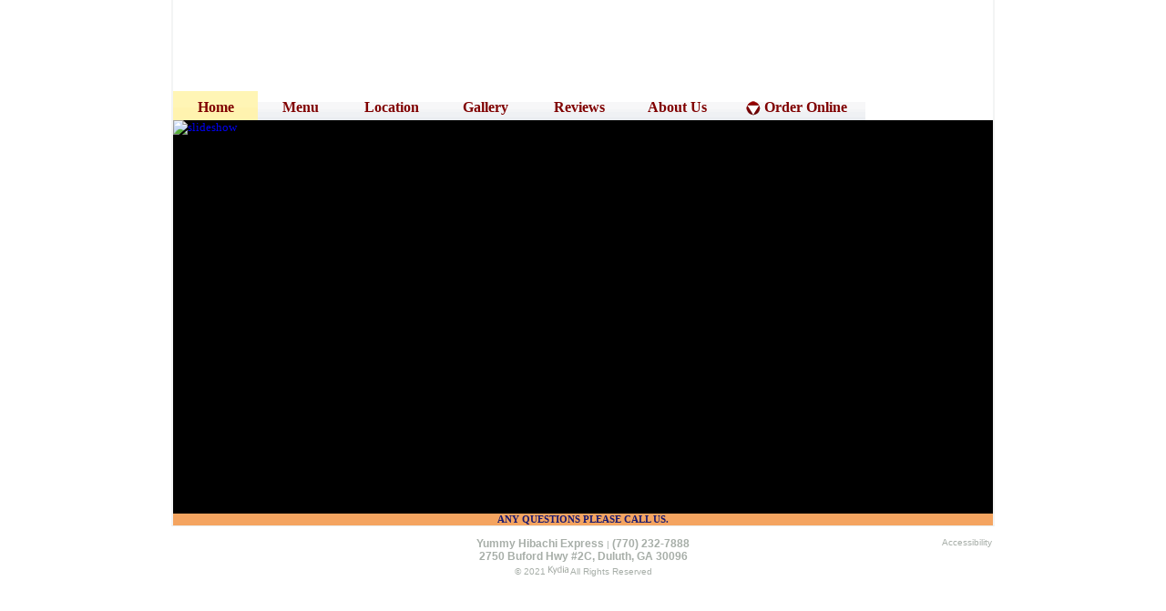

--- FILE ---
content_type: text/html
request_url: https://www.yummyhibachiexpress.com/?C=D;O=A
body_size: 4935
content:


<!DOCTYPE html>
<html lang="en" >
<head><title>
	Yummy Hibachi Express | Order Online | Duluth, GA 30096 | Chinese
</title><meta charset="utf-8" />
        <meta http-equiv="x-ua-compatible" content="IE=edge" />
        <link rel="amphtml" href="https://thebowerysalon.com/amp">
        <link href="https://static.beyondmenu.com/App_Themes/_Default/s_default.css?210021" rel="stylesheet" type="text/css" media="all" /><meta name="description" content="View Yummy Hibachi Express menu, Order Chinese food Pick up Online from Yummy Hibachi Express, Best Chinese in Duluth, GA" /><script type="application/ld+json">[{"@context":"http://schema.org","@type":"Restaurant","@id":"http://www.yummyhibachiexpress.com","name":"Yummy Hibachi Express","image":"https://static.beyondmenu.com/UploadFiles/30303/SlideShow/20170525225813.jpg","telephone":"(770) 232-7888","address":{"@type":"PostalAddress","streetAddress":"2750 Buford Hwy","addressLocality":"Duluth","addressRegion":"GA","addressCountry":"US","postalCode":"30096"},"acceptsReservations":"https://www.beyondmenu.com/30303/duluth/yummy-hibachi-express-duluth-30096/reservation.aspx","menu":"https://www.yummyhibachiexpress.com/menu.aspx","servesCuisine":"Chinese","geo":{"@type":"GeoCoordinates","latitude":34.0070702,"longitude":-84.1305920},"openingHoursSpecification":[{"@type":"OpeningHoursSpecification","closes":"21:30:00","dayOfWeek":"Monday","opens":"11:00:00"},{"@type":"OpeningHoursSpecification","closes":"21:30:00","dayOfWeek":"Wednesday","opens":"11:00:00"},{"@type":"OpeningHoursSpecification","closes":"21:30:00","dayOfWeek":"Thursday","opens":"11:00:00"},{"@type":"OpeningHoursSpecification","closes":"21:30:00","dayOfWeek":"Friday","opens":"11:00:00"},{"@type":"OpeningHoursSpecification","closes":"21:30:00","dayOfWeek":"Saturday","opens":"11:30:00"}],"potentialAction":{"@type":"OrderAction","target":["https://www.beyondmenu.com/30303/duluth/yummy-hibachi-express-duluth-30096.aspx"],"deliveryMethod":["http://purl.org/goodrelations/v1#DeliveryModePickUp"]},"aggregateRating":{"@type":"AggregateRating","itemReviewed":{"@id":"http://www.yummyhibachiexpress.com"},"ratingValue":"4.65","reviewCount":"26"},"reviews":[{"@type":"Review","datePublished":"2019-02-22T11:05:15","itemReviewed":{"@id":"http://www.yummyhibachiexpress.com"},"reviewBody":"Food was really good! I will return.","reviewRating":{"@type":"Rating","ratingValue":"4"},"author":{"@type":"Person","name":"LaKeitha"},"publisher":{"@type":"Organization","name":"BeyondMenu"}},{"@type":"Review","datePublished":"2019-01-15T20:19:21","itemReviewed":{"@id":"http://www.yummyhibachiexpress.com"},"reviewBody":"We really enjoy the food here! Everything we’ve tried tastes great.","reviewRating":{"@type":"Rating","ratingValue":"5"},"author":{"@type":"Person","name":"Danica"},"publisher":{"@type":"Organization","name":"BeyondMenu"}},{"@type":"Review","datePublished":"2018-10-14T21:05:09","itemReviewed":{"@id":"http://www.yummyhibachiexpress.com"},"reviewBody":"Food was terrific. Service was great.","reviewRating":{"@type":"Rating","ratingValue":"5"},"author":{"@type":"Person","name":"rod"},"publisher":{"@type":"Organization","name":"BeyondMenu"}},{"@type":"Review","datePublished":"2018-07-24T11:54:31","itemReviewed":{"@id":"http://www.yummyhibachiexpress.com"},"reviewBody":"I highly recommend their hibachi meals. You get soup, ginger salad, veggies, rice, and protein. Everything is very fresh and delicous. The filet mignon is very tender. This place deserves more business!","reviewRating":{"@type":"Rating","ratingValue":"5"},"author":{"@type":"Person","name":"Brett"},"publisher":{"@type":"Organization","name":"BeyondMenu"}},{"@type":"Review","datePublished":"2018-07-15T13:15:16","itemReviewed":{"@id":"http://www.yummyhibachiexpress.com"},"reviewBody":"This was my first order from Yummy. After reading all of their positive reviews, I decided to have my order delivered. Both the Yummy and BeyondMenue experiences were excellent. The food was cooked perfectly and the delivery app is very accurate. One of the best values for the money out there IMO.","reviewRating":{"@type":"Rating","ratingValue":"5"},"author":{"@type":"Person","name":"Wayne"},"publisher":{"@type":"Organization","name":"BeyondMenu"}},{"@type":"Review","datePublished":"2018-06-26T12:29:07","itemReviewed":{"@id":"http://www.yummyhibachiexpress.com"},"reviewBody":"Yummy as always and delivered with a smile!","reviewRating":{"@type":"Rating","ratingValue":"5"},"author":{"@type":"Person","name":"Roderica"},"publisher":{"@type":"Organization","name":"BeyondMenu"}},{"@type":"Review","datePublished":"2018-05-07T19:09:52","itemReviewed":{"@id":"http://www.yummyhibachiexpress.com"},"reviewBody":"Fast Delivery and tasty food!","reviewRating":{"@type":"Rating","ratingValue":"5"},"author":{"@type":"Person","name":"Shannon"},"publisher":{"@type":"Organization","name":"BeyondMenu"}},{"@type":"Review","datePublished":"2018-02-10T11:37:59","itemReviewed":{"@id":"http://www.yummyhibachiexpress.com"},"reviewBody":"Food is good I just didn’t get my fried rice with my order.","reviewRating":{"@type":"Rating","ratingValue":"3"},"author":{"@type":"Person","name":"Josh"},"publisher":{"@type":"Organization","name":"BeyondMenu"}},{"@type":"Review","datePublished":"2018-02-08T11:42:38","itemReviewed":{"@id":"http://www.yummyhibachiexpress.com"},"reviewBody":"No chopsticks. No duck sauce again","reviewRating":{"@type":"Rating","ratingValue":"3"},"author":{"@type":"Person","name":"Shawn"},"publisher":{"@type":"Organization","name":"BeyondMenu"}},{"@type":"Review","datePublished":"2018-01-28T14:06:09","itemReviewed":{"@id":"http://www.yummyhibachiexpress.com"},"reviewBody":"Food was good.  Did not receive fortune cookies.","reviewRating":{"@type":"Rating","ratingValue":"4"},"author":{"@type":"Person","name":"Nancy"},"publisher":{"@type":"Organization","name":"BeyondMenu"}},{"@type":"Review","datePublished":"2018-01-12T15:58:32","itemReviewed":{"@id":"http://www.yummyhibachiexpress.com"},"reviewBody":"Quick and delicious!","reviewRating":{"@type":"Rating","ratingValue":"5"},"author":{"@type":"Person","name":"Shannon"},"publisher":{"@type":"Organization","name":"BeyondMenu"}},{"@type":"Review","datePublished":"2017-06-29T10:14:26","itemReviewed":{"@id":"http://www.yummyhibachiexpress.com"},"reviewBody":"Great service and fantastic food @ good prices.","reviewRating":{"@type":"Rating","ratingValue":"5"},"author":{"@type":"Person","name":"celia"},"publisher":{"@type":"Organization","name":"BeyondMenu"}},{"@type":"Review","datePublished":"2017-06-26T16:53:28","itemReviewed":{"@id":"http://www.yummyhibachiexpress.com"},"reviewBody":"It was all good and the pick up was quick.","reviewRating":{"@type":"Rating","ratingValue":"4"},"author":{"@type":"Person","name":"Kevin"},"publisher":{"@type":"Organization","name":"BeyondMenu"}}]}]</script><link href="https://static.beyondmenu.com/CommonControl/UI/Message/jquery.jgrowl.css" rel="stylesheet" type="text/css" media="all" /></head>
<body>
    <form name="aspnetForm" method="post" action="/" id="aspnetForm" class="form" style="text-align: center">
<div>
<input type="hidden" name="__VIEWSTATE" id="__VIEWSTATE" value="/wEPDwUKLTg2OTI1MzQ5MWRkGAa9IUeBaaHTPMLYAwawQC8OHUdc8pMzF97kUpmQ2Js=" />
</div>


<script src="https://static.beyondmenu.com/js/jquery-3.5.1.min.js" type="text/javascript"></script>
<script src="https://static.beyondmenu.com/beyondmenu/js/dt.plugins.min.js?20180716" type="text/javascript"></script>
<script src="https://static.beyondmenu.com/js/jquery.cycle.all.min.js" type="text/javascript"></script>
<script src="https://static.beyondmenu.com/js/jquery.jgrowl.js" type="text/javascript"></script>
<div>

	<input type="hidden" name="__VIEWSTATEGENERATOR" id="__VIEWSTATEGENERATOR" value="803674C9" />
</div>
            <div class="body" style="text-align: left; margin: auto;">
                <div id="ctl00_pnlBannerFrame" class="BannerFrame" rel="https://www.beyondmenu.com/30303/duluth/yummy-hibachi-express-duluth-30096.aspx?r=30303&utm_source=satellite&utm_medium=top_banner">
	
                    <div id="ctl00_pnlBannerStarter" class="logo" rel="https://www.beyondmenu.com/30303/duluth/yummy-hibachi-express-duluth-30096.aspx?r=30303&utm_source=satellite&utm_medium=top_banner" style="background-image: url(https://static.beyondmenu.com/UploadFiles/30303/Logo/30303.jpg);">
		
                        
                    
	</div>
                    <div class="clear">
                    </div>
                    
                
</div>
                <div class="menubar">
                    <table style='width: 100%; text-align: center;' cellpadding='0px' cellspacing='0px'>
                        <tr>
                            <td style="width:178px;">
                            <ul><li><a href="//www.yummyhibachiexpress.com/" style="background: url(https://static.beyondmenu.com/CommonControl/MenuBar/images/menu_default.gif) 0 -32px;"><span>Home</span></a></li></ul>
                        </td><td style="width:178px;">
                            <ul><li><a href="https://www.yummyhibachiexpress.com/menu.aspx"><span>Menu</span></a></li></ul>
                        </td><td style="width:178px;">
                            <ul><li><a href="https://www.yummyhibachiexpress.com/location.aspx"><span>Location</span></a></li></ul>
                        </td><td style="width:178px;">
                            <ul><li><a href="https://www.yummyhibachiexpress.com/photogallery.aspx"><span>Gallery</span></a></li></ul>
                        </td><td style="width:178px;">
                            <ul><li><a href="https://www.yummyhibachiexpress.com/reviews.aspx"><span>Reviews</span></a></li></ul>
                        </td><td style="width:178px;">
                            <ul><li><a href="https://www.yummyhibachiexpress.com/aboutus.aspx"><span>About Us</span></a></li></ul>
                        </td><td style="width:208px;">
                            <ul><li><a href="https://www.yummyhibachiexpress.com/orderonline.aspx"><img src="https://static.beyondmenu.com/CommonControl/MenuBar/images/indicator_default.png" style="position:relative; margin-top:-4px; top:4px;" alt="Order Online" /><span>&nbsp;Order Online</span></a></li></ul>
                        </td>
                            <td>
                                <div class="addthis_toolbox addthis_32x32_style addthis_default_style" style="width: 35px;">
                                    <a class="addthis_button_favorites"></a>
                                </div>
                            </td>
                            <td>
                                <div class="addthis_toolbox addthis_32x32_style addthis_default_style" style="width: 35px;">
                                    <a class="addthis_button_facebook"></a>
                                </div>
                            </td>
                            <td>
                                <div class="addthis_toolbox addthis_32x32_style addthis_default_style" style="width: 35px;">
                                    <a class="addthis_button_twitter"></a>
                                </div>
                            </td>
                            <td>
                                <div class="addthis_toolbox addthis_32x32_style addthis_default_style" style="width: 35px;">
                                    <a class="addthis_button_compact"></a>
                                </div>
                            </td>
                        </tr>
                    </table>
                </div>
                <div id="contentdiv">
                    
    


<a href="https://www.yummyhibachiexpress.com/menu.aspx" id="ctl00_DesktopContentPlaceHolder_HomePageCtrl1_HomePageROLCtrl1_hlMenu">
    <span style="display: block" class="slideshowrol">
        <img  src="https://static.beyondmenu.com/UploadFiles/30303/SlideShow/20170525225813.jpg" alt="slideshow" width="900px" height="432px"/><img style="display:none;" src="https://static.beyondmenu.com/UploadFiles/30303/SlideShow/20170525225819.jpg" alt="slideshow" width="900px" height="432px"/>
    </span>
</a>

<script type="text/javascript">

    $(document).ready(function () {
        $('.slideshowrol').cycle({
            speed: 600,
            timeout: 5000,
            shuffle: { left: -300, top: 30 },
            clip: 'zoom',
            fx: 'fade',
            before: function (c, n, o) { $(o.caption).html(o.currFx); },
            caption: '#caption1'
        });
    });
</script>



<div id="message" style="display: none;">
    
</div>

<script type="text/javascript"> 
		(function($){
			$(document).ready(function(){
				$.jGrowl.defaults.closer = false;
                var message = $.trim($('#message')[0].innerHTML);
                if (message != '')
                {
				    $.jGrowl(message, { sticky: true, position: 'bottom-right'});
				}
			});

		})(jQuery);
</script>



                </div>
                
                <div id="ctl00_pnlFooterSimple" class="footerrol">
	
                    Any questions please call us.
                
</div>
            </div>
            <div style="clear: both;">
            </div>
            <div id="ctl00_pnlFooter" class="footer">
	
                <table style="width: 100%;">
                    <tr>
                        <td style="width: 210px; text-align: left;">
                            <nobr>
                                
                                </nobr>
                        </td>
                        <td>
                            <div id="ctl00_pnlSeoProps">
                                <h1 style="display: inline; font-size: 12px">Yummy Hibachi Express</h1>
                                |
                                <h4 style="display: inline; font-size: 12px">
                                    (770) 232-7888
                                </h4>
                                <br />
                                <h2 style="font-size: 12px">
                                    2750 Buford Hwy #2C, Duluth, GA 30096
                                </h2>
                            </div>
                            
                            <p align="center">
                                &copy;
                                2021
                                <a id="ctl00_hlCopyright" href="http://www.kydiaonline.com"><img src='https://static.beyondmenu.com/images/Common/KydiaIncText.jpg' alt='Kydia Inc.' title='Kydia Inc.'/></a>
                                All Rights Reserved
                            </p>
                        </td>
                        <td style="width: 210px; text-align: right; vertical-align: top">
                            <a id="ctl00_hlAccessibility" href="/accessibility.aspx">Accessibility</a>
                        </td>
                    </tr>
                </table>
            
</div>
            <div id="dock" visible="false" style="display: none;">
                <ul>
                    
                </ul>
            </div>

            <div style="display: none;">
                <script type="text/javascript">
                    var _gaq = _gaq || [];
                    _gaq.push(['_setAccount', 'UA-8074181-9']);
                    _gaq.push(['_trackPageview']);

                    (function () {
                        var ga = document.createElement('script'); ga.type = 'text/javascript'; ga.async = true;
                        ga.src = ('https:' == document.location.protocol ? 'https://ssl' : 'http://www') + '.google-analytics.com/ga.js';
                        var s = document.getElementsByTagName('script')[0]; s.parentNode.insertBefore(ga, s);
                    })();

                    var _paq = _paq || [];

                    _paq.push(['setCustomDimension', 6, '30303']);

                    _paq.push(['trackPageView']);
                    _paq.push(['enableLinkTracking']);
                    _paq.push(["enableCrossDomainLinking"]);

                    window.VisitorID = "_";
                    
                    (function () {
                        var u = "https://track.beyondmenu.com/";
                        _paq.push(['setTrackerUrl', u + 'p.php']);
                        _paq.push(['setSiteId', '5']);
                        var d = document, g = d.createElement('script'), s = d.getElementsByTagName('script')[0];
                        g.type = 'text/javascript'; g.async = true; g.defer = true; g.src = u + 'p.js'; s.parentNode.insertBefore(g, s);
                    })();
                    $(document).ready(function () {
                        setTimeout(function () {
                            _paq.push([function () {
                                window.VisitorID = this.getCrossDomainLinkingUrlParameter();
                            }]);
                            $('a[href*="www.beyondmenu.com"]').each(function (i, e) {
                                var href = $(e).attr("href");
                                if (href.indexOf("pk_vid") === -1) {
                                    if (href.charAt(href.length - 1) === '?')
                                        href += window.VisitorID;
                                    else if (href.indexOf('?') > 0)
                                        href += '&' + window.VisitorID;
                                    else
                                        href += '?' + window.VisitorID;

                                    $(e).attr("href", href);
                                }
                            });

                        }, 200);

                        $("a[href*=www\\.beyondmenu]").click(function () {
                            _gaq.push(['_trackEvent', 'beyondmenu', "menu", "menu"]);
                            return true;
                        });
                        $("a").click(function () {
                            var text = $("img", this).attr("alt");
                            if (!text) {
                                text = $(this).text();
                            }
                            text = text.substring(0, 50);
                            _gaq.push(['_trackEvent', 'click', text, $(this).attr("href")]);
                            return true;
                        });
                        $(".BannerFrame, .logo, .group_container").click(function () {
                            var href = $(this).attr("rel");
                            if (!href) {
                                return false;
                            }
                            if (href.indexOf("pk_vid") === -1) {
                                var urlParts = href.split("#");
                                var paramCharacter = "?";
 
                                if (href.indexOf('?') > 0){
                                    paramCharacter = "&";
                                }
 
                                if(urlParts.length === 2){
                                    window.location.href = urlParts[0]+paramCharacter+window.VisitorID+"#"+urlParts[1];
                                }else
                                {
                                    window.location.href = href+paramCharacter+window.VisitorID;
                                }
                            }
                            else
                            {
                                window.location.href = href;
                            }
                        });
                    });

                </script>
                <script src="//s7.addthis.com/js/250/addthis_widget.js#username=flyskylf"></script>
                <script type="text/javascript" src="https://www.beyondmenu.com/js/pixel.js?z=210621&src=satellite"></script>
                <script type="text/javascript">
                    $(document).ready(function () {
                        if ($.analytics && $.analytics.SendEvent) {
                            $.analytics.SendEvent("pageview", {
                                "Domain": location.hostname,
                                "PageName": location.pathname,
                                "UserAgent": window.navigator.userAgent
                            });
                        }
                    });
                </script>
            </div>
        </form>
    
<script defer src="https://static.cloudflareinsights.com/beacon.min.js/vcd15cbe7772f49c399c6a5babf22c1241717689176015" integrity="sha512-ZpsOmlRQV6y907TI0dKBHq9Md29nnaEIPlkf84rnaERnq6zvWvPUqr2ft8M1aS28oN72PdrCzSjY4U6VaAw1EQ==" data-cf-beacon='{"version":"2024.11.0","token":"f1477575e21d4d8c9813ebf46cb3f39f","r":1,"server_timing":{"name":{"cfCacheStatus":true,"cfEdge":true,"cfExtPri":true,"cfL4":true,"cfOrigin":true,"cfSpeedBrain":true},"location_startswith":null}}' crossorigin="anonymous"></script>
</body>
</html>


--- FILE ---
content_type: text/css
request_url: https://static.beyondmenu.com/App_Themes/_Default/s_default.css?210021
body_size: 4688
content:
@import url("FishEye.css");
@import url("https://static.beyondmenu.com/beyondmenu/fonts/fonts.css");

body, div, dl, dt, dd, ul, ol, li, h1, h2, h3, h4, h5, h6, pre, code, form, input, textarea, p, blockquote, th, td {
    margin: 0;
    padding: 0;
}

img {
    border: 0;
}

h1, h2, h3, h4, h5, h6, strong {
    font-weight: bold;
}

body {
    font-family: Verdana;
    font: 13px/1.231 arial,helvetica,clean,sans-serif;
    font-size: small;
}

a {
    text-decoration: none;
}

    a:hover {
        text-decoration: none;
    }

html {
    min-width: 960px;
    height: 100%;
}

body {
    height: 100%;
    font-family: Verdana;
}

.hr {
    margin: auto;
    border-style: none;
    height: 0px;
    font-size: 0px;
}

.clear {
    border: none;
    clear: both;
    height: 0px;
}
/**********************************************/

/*Modal Popup*/
.modalBackground {
    background-color: white;
    filter: alpha(opacity=90);
    opacity: 0.90;
}

.modalPopup {
    width: 550px;
    background-color: white;
    border-right: saddlebrown 3px outset;
    border-top: saddlebrown 3px outset;
    border-left: saddlebrown 3px outset;
    border-bottom: saddlebrown 3px outset;
    padding-right: 10px;
    padding-left: 10px;
    padding-bottom: 15px;
    padding-top: 15px;
    vertical-align: middle;
}

.body {
    text-align: left;
    border-right: #f3f4f4 2px solid;
    background: #fff;
    border-left: #f3f4f4 2px solid;
    width: 900px;
    border-bottom: #eaecea 1px solid;
    margin: 0;
}

    .body H2 {
        padding-right: 5px;
        padding-left: 5px;
        padding-bottom: 15px;
        font: 22px Tahoma, Helvetica, sans-serif;
        color: #363f38;
        padding-top: 15px;
        margin-top: 0px;
    }

/****************************************************/
.BannerFrame {
    cursor: pointer;
}

.logo {
    height: 100px;
}

.banner_simple1 {
    height: 180px;
    line-height: 20px;
}

    .banner_simple1 a {
        color: Black;
        text-decoration: none;
    }

.body_bg {
    background: url(images/Home/footer_bg.jpg) #fff repeat-x 50% bottom;
}

.sitemap {
    margin: 0px 0px 5px 0px;
}

.footer, .footer a {
    padding: 10px 0px 20px 0px;
    margin: 0px auto;
    font: 10px Tahoma, Geneva, sans-serif;
    color: #a7aea8;
    width: 902px;
}

    .footer a:hover {
        color: Blue;
        text-decoration: underline;
    }

.footer_bg {
    background: url(images/Home/footer_bg_l.jpg) repeat-x 50% top;
    padding: 20px 0px 20px 0px;
}

.footerrol {
    background-color: sandybrown;
    border-color: purple;
    border-width: thin;
    clear: both;
    color: midnightblue;
    font-family: Verdana;
    font-size: 8pt;
    font-weight: bold;
    text-align: center;
    text-transform: uppercase;
    vertical-align: bottom;
}

/* Menu bar */
.menubar {
    font-size: 16px;
    font-weight: bold;
    white-space: nowrap;
}

    .menubar ul {
        list-style: none;
    }

        .menubar ul li {
            display: inline;
            list-style: disc outside;
            list-style-type: none;
            list-style-position: inside;
        }

    .menubar img {
        border: none;
    }

    .menubar li a {
        height: 24px;
        text-decoration: none;
    }

        .menubar li a:link, .menubar li a:visited {
            color: Maroon;
            display: block;
            background: url(images/Home/menu_default.gif);
            background-repeat: repeat-x;
            padding: 8px 4px 0px 4px;
        }

        .SelectMenuCSSName, .menubar li a:hover {
            color: Maroon;
            background: url(images/Home/menu_default.gif) 0 -32px;
            background-repeat: repeat-x;
            padding: 8px 4px 0px 4px;
        }

.slideshow img {
    width: 300px;
    height: 180px;
}

.slideshowrol {
    height: 432px;
}

/*                        Store                        */
.storewrapper {
    margin: 20px 0px 0px 0px;
    text-align: center;
    width: 100%;
    border-top: solid 1px #F3F4F4;
}

.store {
    margin: 10px 0px 0px 0px;
}

    .store .hr {
        border-top: solid 1px #990000;
        width: 95%;
    }

    .store .storetable {
        padding: 10px 0px 10px 0px;
        margin-top: 10px;
        width: 860px;
        text-align: center;
        height: 150px;
    }

    .store h1 {
        font-weight: bold;
        font-size: 14pt;
        margin: 5px 0px 10px 0px;
    }

    .store .left {
        width: 300px;
        background-repeat: no-repeat;
    }

    .store .middle {
        font-size: 12pt;
    }

        .store .middle h1 {
            font-weight: bold;
            font-size: 16pt;
        }

        .store .middle a {
            color: Black;
        }

    .store .right {
        width: 250px;
    }

.storehour {
    height: 127px;
    width: 100%;
    font-family: Verdana;
    font-size: 14px;
}

    .storehour .storehourleft {
        text-align: right;
        padding-right: 5px;
    }

    .storehour .storehourright {
        text-align: left;
        padding-left: 5px;
    }

/*         simple1            */
.simple1 {
    width: 100%;
    margin: 0px 0px 0px 0px;
}

    .simple1 td {
        border: solid 2px #eaecea;
    }

.simple1section {
    background: url(images/Home/section_gb2.png) no-repeat center;
    font-size: 14pt;
    color: #CCCC33;
    height: 35px;
    text-align: center;
    padding: 7px 0px 0px 0px;
}

.simple1restaurantinfo {
    font-size: 13px;
    font-weight: bold;
    line-height: 22px;
    padding-top: 20px;
}

.simple1storehour {
    padding: 5px 20px 20px 20px;
}

.simple1 .simple1introduce {
    font-family: calibri;
    font-size: 16px;
    line-height: 22px;
    padding: 20px 20px 20px 20px;
}

/**********************************************************************************************

*         Menu List

***********************************************************************************************/

.menucategorywrapper {
    padding: 0px 0px 0px 0px !important;
}

.menugroup {
    background: #FFFFFF url(images/order/menugroup.png) no-repeat scroll left top;
    border: 0 solid red;
    float: left;
    font-family: Arial,Helvetica,sans-serif;
    font-size: 10pt;
    height: 23px;
    margin: 1px 3px;
    padding: 4px 0 0 25px;
    text-align: left;
    width: 265px;
}

.menugrouptitle {
    background: #990000 none repeat scroll 0 0;
    color: #FFFFFF;
    display: block;
    padding: 7px 5px 3px 10px;
    font-size: 18px;
}

    .menugrouptitle span {
        font-family: Verdana,Arial,Helvetica,sans-serif;
        font-size: 10px;
    }

.menuitem {
    border: 1px dashed #FFFFFF;
    margin-top: 5px;
    padding-left: 10px;
}

    .menuitem img {
        margin-left: 3px;
    }

    .menuitem:hover {
        border: 1px dashed #CCCCCC;
    }

    .menuitem nobr {
        float: right;
        margin: 0 10px 0 0;
    }

    .menuitem b, .menuitem nobr {
        font-family: Verdana;
    }

    .menuitem a {
        cursor: pointer;
    }

.menuitemimagelegend {
    margin: 20px 20px 10px 00px;
    font-family: Verdana;
    font-size: 10pt;
}

    .menuitemimagelegend img {
        margin-left: 20px;
    }

/*                        Location                         */
#map_canvas {
    margin: auto;
    height: 100%;
    width: 100%; /*margin:20px auto 20px auto;*/
}

    #map_canvas .mapdesc {
        text-align: left;
    }

.locationframe {
    height: 425px;
    width: 100%;
}

    .locationframe td {
        vertical-align: top;
    }

.locationlefttd {
    width: 290px;
    padding: 0px;
}

.locationaddressinfo h2 {
    display: inline;
    font-size: 1em;
    margin: 0;
    padding: 0;
}

.locationlefttd #accordion h1 {
    font-size: 17px;
}

.locationlefttd #accordion h3 {
    font-size: 14px;
}

.locationlefttd .onelocation {
    padding: 20px;
}

    .locationlefttd .onelocation h1 {
        font-size: 22px;
    }

    .locationlefttd .onelocation h3 {
        font-size: 16px;
    }

.locationrighttd {
    width: 610px;
    height: 100%;
}

.locationdeliveryinfo {
    margin: 10px 0px 10px 0px;
    font-size: 11px;
    font-style: italic;
}

.locationstorehour {
    width: 100%;
    font-family: Verdana;
    font-size: 12px;
}

    .locationstorehour td {
        border: none;
    }

    .locationstorehour .locationstorehourleft {
        text-align: left;
        padding: 0px;
    }

    .locationstorehour .locationstorehourright {
        text-align: left;
        padding: 0px;
    }

/*                store message                   */
.systemmessage {
    color: Red;
    font-weight: bold;
}

.storemessage {
    margin: 0;
    padding: 0;
    background-color: #C3E8F0;
    background-color: #FBE0E2;
    background-color: #EEEEEE;
    width: 100%;
    border-style: none;
    text-align: left;
}

    .storemessage img {
        cursor: pointer;
    }

#ad {
    margin: 0;
    padding: 0;
    font-size: 15px;
    text-align: left;
    border: dotted 1px pink;
    display: none;
}

#adshow {
    border-style: none;
    width: 100%;
    display: none;
    height: 20px;
    text-align: left;
    position: relative;
    margin-bottom: -20px;
    cursor: pointer;
}

#adshow {
    border-style: none;
    width: 100%;
    display: none;
    height: 20px;
    text-align: left;
    position: relative;
    margin-bottom: -20px;
    cursor: pointer;
}

.foldit {
    padding: 0px 8px 8px 0px;
    text-align: right;
}

/*                food story                   */
.foodstoryname {
    font-size: 0.85em;
    font-weight: bold;
}

/*                Paper Menu                  */
.papermenu input[type="submit"] {
    padding: 0px 3px;
}

.papermenu .PaperMenuImage img {
    max-width: 890px;
}

.papermenu .SelectedButton {
    background: #8A170F;
    color: #fff;
    font-weight: bold;
}

.papermenu .NormalButton {
}
/*      special          */
.specialframe {
    width: 100%;
}

    .specialframe a {
        font-size: 17px;
        text-align: left;
        font-weight: bold;
    }

/* mobile */

.mobilebody {
    background: url(images/Mobile/wall.gif) #fff repeat 50% bottom;
    text-align: center;
}

.mobileform {
    text-align: center;
}

.input-rounded, .input-rounded input {
    border-radius: 5px;
    -webkit-border-radius: 5px;
    -moz-border-radius: 5px;
}

.mobilebtn {
    color: #FFFFFF;
    border: 1px solid #FF9751;
    background: #FFCEA0; /* for non-css3 browsers */
    background: -webkit-gradient(linear, left top, left bottom, from(#FFCEA0), to(#FB6715)); /* for webkit browsers */
    background: -moz-linear-gradient(top, #FFCEA0, #FB6715); /* for firefox 3.6+ */
    cursor: pointer;
    width: 100%;
}

.mobilewrapper {
    text-align: center;
    padding: 10px 10px 10px 10px;
    width: 260px;
    margin: auto;
}

    .mobilewrapper table {
        border-collapse: collapse;
        border-color: #eaecea;
    }

    .mobilewrapper td {
        border-color: #eaecea;
        text-align: left;
    }

    .mobilewrapper .restaurantname {
        font-size: 20px;
        font-weight: bold;
    }

    .mobilewrapper .address {
        font-size: 13px;
    }

    .mobilewrapper .phone {
        font-size: 13px;
        padding: 5px 0px 0px 0px;
    }

    .mobilewrapper .menubutton {
        padding: 5px 0px 0px 0px;
        text-align: center;
    }

        .mobilewrapper .menubutton a {
            display: inline-block;
            width: 260px;
            height: 35px;
            line-height: 35px;
            text-align: center;
            font-size: 18px;
            font-weight: bold;
        }

    .mobilewrapper .downloadappframe {
        padding: 5px 0px 0px 0px;
    }

    .mobilewrapper .downloadapp {
    }

        .mobilewrapper .downloadapp img {
            width: 255px;
        }

    .mobilewrapper .googlemapframe {
        border: solid 2px #eaecea;
        margin: 5px 0px 0px 0px;
    }

    .mobilewrapper .mobileitemframe {
        padding: 10px 0px 0px 0px;
    }

div h1 {
    text-align: center;
    margin: 0.5em 0 0.25em 0;
}

.menu_container {
    display: block;
    color: black;
    position: relative;
    padding-bottom: 3em;
}

    .menu_container:visited {
        color: black;
    }

    .menu_container .cat_container {
        display: block;
        clear: both;
        padding: 1em 0;
    }

        .menu_container .cat_container > strong {
            color: #2a2a2a;
            float: left;
            font-size: 1.5em;
            width: 20%;
        }

    .menu_container .floater_button {
        position: absolute;
        top: 0;
        right: 0;
        color: white;
        background: #4f8509;
        font-size: 1.25em;
        width: 18%;
        text-align: center;
        display: block;
        padding: 0.5em;
        border-radius: 0.5em;
        box-shadow: 2px 2px 0.5em rgba(0,0,0,0.5);
    }

    .menu_container .cat_container .groups {
        display: block;
        float: left;
        width: 55%;
        text-align: left;
        border: 1px solid #ddd;
        border-radius: 0.5em;
        overflow: hidden;
    }

        .menu_container .cat_container .groups .group_container {
            font-size: 0.92em;
            background: #f0f0f0;
            display: block;
            padding: 0.5em 1em;
            border-bottom: 1px solid #ddd;
            position: relative;
        }

            .menu_container .cat_container .groups .group_container:hover {
                background: #ddd;
            }

            .menu_container .cat_container .groups .group_container > strong {
                font-weight: normal;
                color: #183792;
                font-size: 1.5em;
                display: block;
            }

            .menu_container .cat_container .groups .group_container > i {
                color: #808080;
                font-weight: normal;
                padding: 0.25em;
                display: block;
            }

            .menu_container .cat_container .groups .group_container:after {
                content: '>';
                position: absolute;
                right: 0.5em;
                top: 50%;
                margin-top: -0.65em;
                color: #183792;
                font-weight: bold;
                font-family: monospace;
                font-size: 2em;
            }

center p {
    text-align: left;
    margin: 2em 0;
    font-size: 1.25em;
    color: #4a4a4a;
    padding: 0 4em;
}

.storetable h2 {
    font-family: inherit;
    font-size: 16pt;
    font-weight: bold;
    margin: 0;
    color: black;
    padding-top: 0;
    padding-bottom: 0.5em;
}


.stars_wrapper, .stars_wrapper:before, .stars_wrapper > span:before {
    font-family: bmicons;
    display: inline-block;
    text-decoration: none;
    text-align: right;
    white-space: nowrap;
    vertical-align: top;
}

    .stars_wrapper:before, .stars_wrapper > span:before {
        content: "\e00e\e00e\e00e\e00e\e00e";
    }

.stars_wrapper {
    position: relative;
}

    .stars_wrapper:before {
        color: #cacaca;
    }

    .stars_wrapper > span {
        color: #FF6C01;
        position: absolute;
        left: 0;
        top: 0;
        overflow: hidden;
    }

    .stars_wrapper > b {
        font-weight: normal;
        color: #cacaca;
        margin-left: 0.5em;
        font-family: Roboto;
        vertical-align: top;
    }

    .stars_wrapper > span[data-r00] {
        width: 0;
    }

    .stars_wrapper > span[data-r10] {
        width: 1em;
    }

    .stars_wrapper > span[data-r20] {
        width: 2em;
    }

    .stars_wrapper > span[data-r30] {
        width: 3em;
    }

    .stars_wrapper > span[data-r40] {
        width: 4em;
    }

    .stars_wrapper > span[data-r50] {
        width: 5em;
    }

#pnlReviewContainer {
    padding: 0 2em 2em 2em;
}

    #pnlReviewContainer .oneresultrow {
        width: 254px;
        float: none;
        padding: 0.5em;
        margin: 0.5em 0;
        border: 1px solid white;
        background: #fafafa;
        border-radius: 0.25em;
        box-shadow: 0.1em 0.1em 0.3em -0.1em rgba(0,0,0,0.5);
    }

    #pnlReviewContainer .reviews_header {
        border-bottom: 1px solid #cacaca;
        padding-top: 1em;
    }

        #pnlReviewContainer .reviews_header h2 {
            color: #183792;
            padding: 0 0 0.25em 0.25em;
        }


            #pnlReviewContainer .reviews_header h2 small {
                vertical-align: top;
                font-size: 0.5em;
                color: #6bb50c;
                font-weight: bold;
                margin-left: 0.5em;
            }

        #pnlReviewContainer .reviews_header .ratings_wrapper {
            float: right;
            font-size: 1.5em;
        }

            #pnlReviewContainer .reviews_header .ratings_wrapper i {
                font-style: normal;
                color: #FF6C01;
                font-size: 0.9em;
                margin-right: 0.5em;
            }

            #pnlReviewContainer .reviews_header .ratings_wrapper .stars_wrapper > span:before {
                vertical-align: text-bottom;
            }

            #pnlReviewContainer .reviews_header .ratings_wrapper .ratingcount {
                color: #4a4a4a;
            }

    #pnlReviewContainer .reviews_empty {
        text-align: center;
        color: #4a4a4a;
        font-size: 1.35em;
        font-weight: 300;
        padding-top: 1em;
    }


--- FILE ---
content_type: text/css
request_url: https://static.beyondmenu.com/App_Themes/_Default/FishEye.css
body_size: 747
content:

/* Dock */
#dock
{
	display: block;
	width: 100%;
	text-align: center;
	overflow: hidden;
	position:absolute;
	bottom:0;
	margin-top:-132px;
}

#dock ul
{
	margin: 0px -60px;
	padding: 0px;
	list-style: none;
	height: 198px;
	line-height: 198px;
	text-align: center;
	white-space: nowrap;
	display: inline-block;
	background: url( "images/FishEye/dock-middle.png" ) bottom left repeat-x;
}

#dock ul:before, #dock ul:after
{
	content: "";
	color: transparent;
	display: inline-block;
	width: 0px;
	padding-top: 60px;
	margin-top: -60px;
	vertical-align: bottom;
}

#dock ul:before
{
	padding-left: 60px;
	margin-left: -60px;
	background: url( "images/FishEye/dock-left.png" ) bottom left repeat-x;
}

#dock ul:after
{
	padding-right: 60px;
	margin-right: -60px;
	background: url( "images/FishEye/dock-right.png" ) bottom right repeat-x;
}

/* Dock Icons */
#dock li
{
	display: inline-block;
	vertical-align: bottom;
	margin: 0px;
	padding: 0px;
	position: relative;
	overflow: visible;
	z-index: 10;
}

#dock li.seperator
{
	background: url( "images/FishEye/dock-seperator.png" ) bottom left no-repeat;
	width: 20px;
	height: 158px;
	position: relative;
	vertical-align: bottom;
}

#dock li a
{
	height: 153px;
	width: 48px;
	display: inline-block;
	text-align: center;
	position: relative;
	vertical-align: bottom;
	text-decoration: none;
	color: black;
	white-space: normal;
	letter-spacing: normal;
	line-height: 1.3em;
	text-align: center;
	font-family: Arial;
	padding-top: 40px;
	margin-bottom: 5px;
	overflow: visible;
}

body.no_js #dock li a:hover
{
	width: 128px !important;
}

#dock li a span
{
	position: relative;
	line-height: 1.3em;
	display: none;
	text-align: center;
	font-weight: bold;
	font-size: 80%;
	padding: 4px 12px;
	background-color: #EEE;
	opacity: 0.4;
	-ms-filter: "progid:DXImageTransform.Microsoft.Alpha(Opacity=40)";
	margin: 0px auto;
	top: -40px;
	border-radius: 10px;
	-moz-border-radius: 10px;
	-webkit-border-radius: 10px;
}

#dock li a:hover span
{
	display: inline-block;
}

#dock li a:hover span:after
{
	display: block;
	height: 9px;
	color: transparent;
	background: transparent url( "images/FishEye/span.png" ) center top no-repeat;
	position: absolute;
	content: "";
	text-align: center;
	margin: 0px;
	padding: 0px;
	width: 100%;
	margin-left: -16px;
}

#dock li a img
{
	height: auto;
	width: 100%;
	position: absolute;
	left: 0px;
	bottom: 10px;
	text-align: center;
	border: 0px none;
	margin-bottom: 15px;
	box-reflect: below 1px gradient(linear, left top, left bottom, from(transparent), color-stop(0.5, transparent), to(rgba(255,255,255,0.1)));
	-webkit-box-reflect: below 1px -webkit-gradient(linear, left top, left bottom, from(transparent), color-stop(0.5, transparent), to(rgba(255,255,255,0.1)));
	-moz-box-reflect: below 1px -moz-gradient(linear, left top, left bottom, from(transparent), color-stop(0.5, transparent), to(rgba(255,255,255,0.1)));
}

